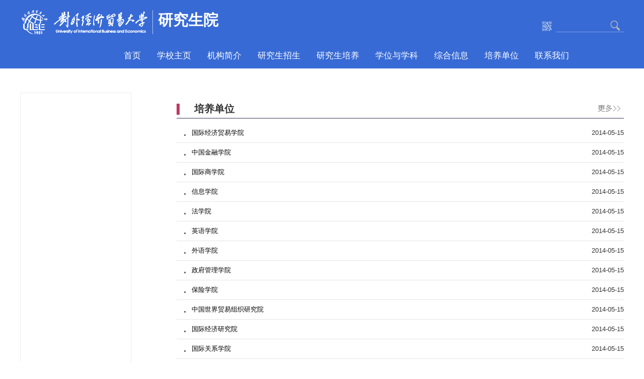

--- FILE ---
content_type: text/html;charset=UTF-8
request_url: https://yjsy.uibe.edu.cn/cms/info.do;jsessionid=07E0273433A64526A6A2F57D189A65B6.TA2?columnId=2718
body_size: 4262
content:
















<!DOCTYPE html PUBLIC "-//W3C//DTD XHTML 1.0 Transitional//EN" "http://www.w3.org/TR/xhtml1/DTD/xhtml1-transitional.dtd">
<html xmlns="http://www.w3.org/1999/xhtml">
<head>
    <meta http-equiv="Content-Type" content="text/html; charset=UTF-8">
<link rel="shortcut icon" href="/cms/favicon.ico;jsessionid=D529F80F1950D4788BF4F954E1501B76.TA2" />

    <title>对外经济贸易大学研究生院</title>
    <link href="/cms/client/default/info.css;jsessionid=D529F80F1950D4788BF4F954E1501B76.TA2" rel="stylesheet" type="text/css">
    <script src="/cms/common/js/clientAjax.js;jsessionid=D529F80F1950D4788BF4F954E1501B76.TA2" type=text/javascript></script>
    <script src="/cms/common/js/popwinAjax.js;jsessionid=D529F80F1950D4788BF4F954E1501B76.TA2" type=text/javascript></script>
    <script type="text/javascript" src="/cms/client/default/DD_belatedPNG_0.0.8a-min.js;jsessionid=D529F80F1950D4788BF4F954E1501B76.TA2"></script>
    <script src="/cms/client/default/jquery-1.4.4.min.js;jsessionid=D529F80F1950D4788BF4F954E1501B76.TA2" type=text/javascript></script>
    <script type="text/javascript" src="/cms/client/default/swfobject.js;jsessionid=D529F80F1950D4788BF4F954E1501B76.TA2"></script>
    <script type="text/javascript">
        function popWindow(winId,title,height,width){
            var options = "width="+width+",height="+height;
            open('./popWindow.do?id='+winId,title,options);
        }

        function openWin(){
            
        }
    </script>
    <!--[if lte IE 6]>
    <script type="text/javascript">
        DD_belatedPNG.fix('a');
    </script>
    <![endif]-->
    
        
            <style type="text/css">
                #tmenu{}
                #menu{display:none}
            </style>
        
        
    


</head>




<body onLoad="onloadAdd('2718')">


<div class="bodyer">
    <div id="ihead">
        <div class="content_main">
            <div class="logo">
            <div class="logo_left">
                <a href="https://www.uibe.edu.cn/" target="_blank"><img src="/cms/client/default/image/logo.png;jsessionid=D529F80F1950D4788BF4F954E1501B76.TA2" alt=""></a>
                <span class="line"></span>
                <span class="graduate"><a href="https://yjsy.uibe.edu.cn/cms/" target="_blank">研究生院</a></span>
            </div>
            </div>

        <div class="subnav">
            
<!--column_title_ajaxSubColumn@start-->
 <ul id="subnav_subColumn">
        
        <li>
            <a href="./index.do;jsessionid=D529F80F1950D4788BF4F954E1501B76.TA2" target="_self"><span>首页</span></a>
        </li>
        
        <li>
            <a href="http://www.uibe.edu.cn" target="_blank"><span>学校主页</span></a>
        </li>
        
        <li>
            <a href="/cms/info.do;jsessionid=D529F80F1950D4788BF4F954E1501B76.TA2?columnId=339" onMouseOver="showColumn('text','339','#','_self','subnav')" ><span>机构简介</span></a>
            <ul id="subnav_subColumn_339" isread="0"></ul>
        </li>
        
        <li>
            <a href="./index.do;jsessionid=D529F80F1950D4788BF4F954E1501B76.TA2?groupId=4" target="_blank"><span>研究生招生</span></a>
        </li>
        
        <li>
            <a href="./index.do;jsessionid=D529F80F1950D4788BF4F954E1501B76.TA2?groupId=3" target="_blank"><span>研究生培养</span></a>
        </li>
        
        <li>
            <a href="./index.do;jsessionid=D529F80F1950D4788BF4F954E1501B76.TA2?groupId=2" target="_blank"><span>学位与学科</span></a>
        </li>
        
        <li>
            <a href="/cms/info.do;jsessionid=D529F80F1950D4788BF4F954E1501B76.TA2?columnId=2507" onMouseOver="showColumn('text','2507','#','_self','subnav')" ><span>综合信息</span></a>
            <ul id="subnav_subColumn_2507" isread="0"></ul>
        </li>
        
        <li>
            <a href="/cms/info.do;jsessionid=D529F80F1950D4788BF4F954E1501B76.TA2?columnId=2718" onMouseOver="showColumn('text','2718','#','_self','subnav')" ><span>培养单位</span></a>
            <ul id="subnav_subColumn_2718" isread="0"></ul>
        </li>
        
        <li>
            <a href="/cms/info.do;jsessionid=D529F80F1950D4788BF4F954E1501B76.TA2?columnId=4554" onMouseOver="showColumn('text','4554','#','_self','subnav')" ><span>联系我们</span></a>
            <ul id="subnav_subColumn_4554" isread="0"></ul>
        </li>
</ul>
<script type="text/javascript">
    function showColumn(type,columnId,link,target,cssPre){
        var objStr = cssPre+"_subColumn_"+columnId;
        if(type == "text"  &&  $("#"+objStr).attr("isread") == "0"){
            $.ajax({
                type: "get",
                url: "indexSubColumn.do?columnId=" + columnId,
                success: function(html){
                    if($.trim(html) != ""){
                        $("#"+objStr).addClass("open");
                        $("#"+objStr).html(html);
                    }
                    $("#"+objStr).attr("isread","1");
                }
            })
        }
    }

    function mainmenu(){
        $("#subnav_subColumn ul").css({display: "none"});
        $("#subnav_subColumn li").hover(
                function(){
                    $(this).find('a:first').addClass("cur");
                    $(this).find('ul:first').css({visibility:"visible",display:"none"}).show();
                },function(){
                    $(this).find('a:first').removeClass("cur");
                    $(this).find('ul:first').css({visibility:"hidden"});
        });
    }
    
    $(function(){
        mainmenu();
    })
</script>
<!--column_title_ajaxSubColumn@end-->
        </div>
        
        <div class ="search">
            















<form action="findArticleList.do" method="post" target="_blank">
    <input type="hidden" name="pubStatus" value="0"/>
    <input type="hidden" name="includeSubColumn" value="1"/>
    <div class="simple_search">
        <div class="searchtitle">标题查询词</div>
        <div class="searchinput"><input type="text" name="keyword" /></div>
        <div class="searchbutton"><input type="submit" value="" class=""/></div>
    </div>
</form>

        </div>
        
            
                
                
                
                
            
        
        </div>
    </div>
    
    
    <div class="mainbody">
        <div class="ndbody">
            <div id="ibody">
                <table cellpadding="0" cellspacing="0" class="ibody">
                    <tr>
                        <td id="tmenu">
                            <div class="menuT">
                                <div id="menu">


















&nbsp;</div>
                            </div>
                            <div id="itemMenu" style="display:none;">


















</div>

                        </td>
                        <td id="tbody">
                            <div id ="forbg">
                                <div id="body">
                                    




















 <div id="location">您当前的位置：
                    培养单位

                </div>


    
        
            


















<!--<table cellspacing="0" cellpadding="0" class="articleList">-->
<!--<thead>-->
<!--<tr>-->




<!--</tr>-->
<!--</thead>-->
<!--<tbody>-->


<!--<tr>-->




<!--</tr>-->


<!--</tbody>-->
<!--</table>-->

    <div class="subColumnBar">
        <div class="columnTitle">培养单位</div>        
        <div class="more"><a href="infoArticleList.do?columnId=2718"  target="_blank">更多</a></div>
        <div style="clear:both"></div>
    </div>
    <div class="articleList">
    <ul class="articleList">
        
            
                
                    <li><div><a href="http://site.uibe.edu.cn/" target="_blank">
                       
                            
                            
                                国际经济贸易学院
                            
                        
                        
                    </a><span>2014-05-15</span></div></li>
                
                
            
        
            
                
                    <li><div><a href="http://sbf.uibe.edu.cn/" target="_blank">
                       
                            
                            
                                中国金融学院
                            
                        
                        
                    </a><span>2014-05-15</span></div></li>
                
                
            
        
            
                
                    <li><div><a href="http://bs.uibe.edu.cn/ibsnew_index.htm" target="_blank">
                       
                            
                            
                                国际商学院
                            
                        
                        
                    </a><span>2014-05-15</span></div></li>
                
                
            
        
            
                
                    <li><div><a href="http://it.uibe.edu.cn/" target="_blank">
                       
                            
                            
                                信息学院
                            
                        
                        
                    </a><span>2014-05-15</span></div></li>
                
                
            
        
            
                
                    <li><div><a href="http://law.uibe.edu.cn/" target="_blank">
                       
                            
                            
                                法学院
                            
                        
                        
                    </a><span>2014-05-15</span></div></li>
                
                
            
        
            
                
                    <li><div><a href="http://sis.uibe.edu.cn/" target="_blank">
                       
                            
                            
                                英语学院
                            
                        
                        
                    </a><span>2014-05-15</span></div></li>
                
                
            
        
            
                
                    <li><div><a href="http://sfs.uibe.edu.cn/" target="_blank">
                       
                            
                            
                                外语学院
                            
                        
                        
                    </a><span>2014-05-15</span></div></li>
                
                
            
        
            
                
                    <li><div><a href="http://schpa.uibe.edu.cn/" target="_blank">
                       
                            
                            
                                政府管理学院
                            
                        
                        
                    </a><span>2014-05-15</span></div></li>
                
                
            
        
            
                
                    <li><div><a href="http://insurance.uibe.edu.cn/" target="_blank">
                       
                            
                            
                                保险学院
                            
                        
                        
                    </a><span>2014-05-15</span></div></li>
                
                
            
        
            
                
                    <li><div><a href="http://ciwto.uibe.edu.cn/" target="_blank">
                       
                            
                            
                                中国世界贸易组织研究院
                            
                        
                        
                    </a><span>2014-05-15</span></div></li>
                
                
            
        
            
                
                    <li><div><a href="http://iie.uibe.edu.cn/" target="_blank">
                       
                            
                            
                                国际经济研究院
                            
                        
                        
                    </a><span>2014-05-15</span></div></li>
                
                
            
        
            
                
                    <li><div><a href="http://sir.uibe.edu.cn/" target="_blank">
                       
                            
                            
                                国际关系学院
                            
                        
                        
                    </a><span>2014-05-15</span></div></li>
                
                
            
        
            
                
                    <li><div><a href="https://ieer.uibe.edu.cn/" target="_blank">
                       
                            
                            
                                教育与开放经济研究中心
                            
                        
                        
                    </a><span>2014-05-15</span></div></li>
                
                
            
        
            
                
                    <li><div><a href="http://tongji.uibe.edu.cn/" target="_blank">
                       
                            
                            
                                统计学院
                            
                        
                        
                    </a><span>2014-05-15</span></div></li>
                
                
            
        
            
                
                    <li><div><a href="http://scll.uibe.edu.cn/index.htm" target="_blank">
                       
                            
                            
                                中国语言文学学院
                            
                        
                        
                    </a><span>2015-09-11</span></div></li>
                
                
            
        
            
                
                    <li><div><a href="https://agig.uibe.edu.cn/" target="_blank">
                       
                            
                            
                                全球创新与治理研究院
                            
                        
                        
                    </a><span>2024-11-12</span></div></li>
                
                
            
        
            
                
                    <li><div><a href="http://rigvc.uibe.edu.cn/" target="_blank">
                       
                            
                            
                                全球价值链研究院
                            
                        
                        
                    </a><span>2021-10-19</span></div></li>
                
                
            
        
            
                
                    <li><div><a href="http://mkszyxy.uibe.edu.cn/" target="_blank">
                       
                            
                            
                                马克思主义学院
                            
                        
                        
                    </a><span>2021-10-19</span></div></li>
                
                
            
        
    </ul>
    <div style="clear:both"></div>   
    </div>


        
        
        
        
        
        
        
    

&nbsp;
                                </div>
                            </div>
                        </td>
                    </tr>
                </table>

            </div>

            <div style="clear:both"></div>
        </div>
    </div>
    <div id="ifoot">
        
            <div class="bottom_middle">
                <div class="bottom_left">
                    <img src="/cms/client/default/image/logo_one.png;jsessionid=D529F80F1950D4788BF4F954E1501B76.TA2" alt="">
                    <p style="margin-top:20px">通讯地址：北京市朝阳区惠新东街10号诚信楼8层西段| 100029</p>
                    <p>研院信箱： yjsy@uibe.edu.cn</p>
                    <p>版权所有： 对外经济贸易大学研究生院&nbsp;&nbsp;&nbsp;外经贸网备30422003</p>
                    <p>技术支持：清华大学教育技术研究所&nbsp;&nbsp;<a href="./accessManagement.do" >网站管理</a></p>
                </div>
                <div class="bottom_right">
                    <div class="bottom_right_left"></div>
                    <div class="bottom_right_line"></div>
                    <div class="bottom_right_right">
                        <div class="link_column_list">
    <div class="colsubject">
        <span>友情链接</span>
        <div style="clear:both"></div> 
    </div>

    <div class="body">
            <table cellpadding="0" cellspacing="0">
                <tr>
                    <td>
                        <div><a href="http://ygb.uibe.edu.cn/" target="_blank"  title="党委研究生工作部">党委研究生工作部</a></div>
                    </td>
                </tr>
                <tr>
                    <td>
                        <div><a href="http://career.uibe.edu.cn/" target="_blank"  title="就业创业指导中心">就业创业指导中心</a></div>
                    </td>
                </tr>
                <tr>
                    <td>
                        <div><a href="http://yz.chsi.cn/" target="_blank"  title="中国研究生招生信息网">中国研究生招生信息网</a></div>
                    </td>
                </tr>
                <tr>
                    <td>
                        <div><a href="http://www.chsi.com.cn" target="_blank"  title="中国高等教育学生信息网">中国高等教育学生信息网</a></div>
                    </td>
                </tr>
                <tr>
                    <td>
                        <div><a href="http://www.chinadegrees.cn/" target="_blank"  title="中国学位与研究生教育信息网">中国学位与研究生教育信息网</a></div>
                    </td>
                </tr>
                <tr>
                    <td>
                        <div><a href="https://www.csc.edu.cn/" target="_blank"  title="国家留学网">国家留学网</a></div>
                    </td>
                </tr>
            </table>
    </div>
</div>


                    </div>

                </div>
            </div>
    </div>
</div>


<script type="text/javascript">


    $(function(){


        function setSelect(classname){
            var $slect = $("#" +classname);
            var $select = $slect.find("select");
            var $option = $select.find("option");
            var $div = $("<div class = 'divselect"+classname+"'></div>");
            $div.insertAfter($slect);
            var $ul = $("<ul class = 'ulselect"+classname+"'></ul>");
            $ul.insertAfter($slect);
            $slect.css({display:"none"});
            $option.each(function(index){
                var $a = $("<a class = 'option"+(index+1)+"'></a>");
                var temp = $(this).attr("value");
                $a.attr("href",temp)
                    .html($(this).text())
                    .appendTo($ul)
                    .wrap("<li></li>");
                $("a.option1").bind("click",function(event){
                    event.preventDefault();
                    $ul.slideUp(200);
                });
            });
            var $li = $ul.find("li");
            $ul.css({display:"none"});
            $div.html($option.eq(0).text());
            $div.bind("click",function(event){
                if($ul.css("display") == "none" && !$ul.is(":animated")){
                    $ul.addClass("selected").slideDown(200);
                    $div.addClass("divselectclick");
                    $ul.siblings(".selected").slideUp(200);
                    $div.siblings(".divselectclick").removeClass("divselectclick");
                }else if($ul.css("display") == "block" && !$ul.is(":animated")){
                    $ul.removeClass("selected")
                        .slideUp(200);
                    $div.removeClass("divselectclick");
                };
            });
            $li.each(function(){
                $(this).bind("click",function(event){
                    $div.html($(this).find("a").text());
                    $ul.slideUp(200);
                });
            });
            $(".bodyer").bind("click",function(event){
                if(event.target == this || event.target.id == "ihead"){
                    $ul.slideUp(200);
                    $div.removeClass("divselectclick");
                }
            });
        }
       // setSelect("uboxstyla");

        var _href = document.location.href;
        var _href2 = _href.split("=")[1];

        var _ahref = $("#mainnav_subColumn>li>a");

        for(var i = 0 ; i <  _ahref.length ; i++){
            var _ahref2 = _ahref.eq(i).attr("href");
            var _ahref3 = _ahref2.split("=")[1];
            if(_href2 == _ahref3){
                _ahref.eq(i).addClass("this");
            }
        }

    });
</script>
</body>
</html>


--- FILE ---
content_type: text/css
request_url: https://yjsy.uibe.edu.cn/cms/common/style/default/guestbook.css
body_size: 624
content:
*{margin:0;padding:0;}

div.guestbook_title{display:none;}
div.guestbook_title span.left{}
div.guestbook_title span.right{}
div.guestbook_title span.left em{}

div.guestbook_sort{border:1px solid #DEB962;}
div.guestbook_sort table{border:1px solid #FFF;width:100%;}
div.guestbook_sort table td{background:#E3E3E3;text-align:center;}
div.guestbook_sort table td a{letter-spacing:1px;background:url(./image/guestbook_li.gif) left center no-repeat;padding-left:12px;font:12px/160% Arial;color:#842B00;}
div.guestbook_sort table td a:hover{}

div.guestbook_message{text-align:left;}
div.guestbook_message table.message{width:100%;border:1px solid #DEB962;border-collapse:collapse;margin-top:10px;}
div.guestbook_message table.message th{letter-spacing:1px;white-space: nowrap; background:#F3F3F3;border:1px solid #DEB962;padding-left:20px;font:12px/160% Arial;vertical-align:top;padding-top:5px;}
div.guestbook_message table.message td{background:#FFF;padding-left:5px;font:12px/160% Arial;border:1px solid #DEB962;}
div.guestbook_message table.message td.c{padding:3px;text-align:center;}

div.guestbook_form{margin-top:30px;text-align:left;}
div.guestbook_form table{width:100%;border:1px solid #DEB962;border-collapse:collapse;}
div.guestbook_form table th{letter-spacing:1px;white-space: nowrap;padding-right:5px; background:#F3F3F3;border:1px solid #DEB962;padding-left:20px;font:12px/160% Arial;vertical-align:top;padding-top:5px;}
div.guestbook_form table .m{padding-top:0;vertical-align:middle;padding-right:3px;}
div.guestbook_form table td{background:#FFF;padding-left:5px;font:12px/160% Arial;border:1px solid #DEB962;}
div.guestbook_form table td input.input{font:12px Arial;border:1px solid #000;}
div.guestbook_form table td textarea.text{font:12px/160% Arial;border:1px solid #000;width:85%;height:100px;overflow:auto;}
div.guestbook_form table td em.star{font:13px Verdana;color:#B00;}
div.guestbook_form table td em.error{font:12px Arial;color:#c00;}

div.guestbook_button{text-align:center;padding:10px 0;}

--- FILE ---
content_type: text/javascript
request_url: https://yjsy.uibe.edu.cn/cms/common/js/clientAjax.js;jsessionid=D529F80F1950D4788BF4F954E1501B76.TA2
body_size: 1881
content:
var http_request = false;
var showId;
var succeed = false;
var columnArray = new Array();
function $$(e) {
  var tag = document.getElementById(e);
  if(tag) return tag;
  tag = document.getElementsByName(e);
  if(tag.tagName == undefined) return null;
  return tag;
}

function columnObj(IdStr){
    var temp = IdStr.split("_");
    this.name = IdStr;
    this.level = temp[1];
    this.id = temp[2];
}

function send_request(url) {
    http_request = false;

    if(window.XMLHttpRequest) {
        http_request = new XMLHttpRequest();
        if (http_request.overrideMimeType) {
            http_request.overrideMimeType('text/xml');
        }
    }
    else if (window.ActiveXObject) {
        try {
            http_request = new ActiveXObject("Msxml2.XMLHTTP");
        } catch (e) {
            try {
                http_request = new ActiveXObject("Microsoft.XMLHTTP");
            } catch (e) {}
        }
    }
    if (!http_request) {
        window.alert("can not found new XMLHttpRequest object!");
        return false;
    }
    http_request.onreadystatechange = processRequest;
    http_request.open("GET", url, true);
    http_request.setRequestHeader("If-Modified-Since","0");
    http_request.send(null);
}

function processRequest() {
    //addColumn(http_request.responseText);
    if (http_request.readyState == 4) {
        if (http_request.status == 200) {
            //alert("strl:"+http_request.responseText);
           addColumn(http_request.responseText);
        } else {
            alert("error!");
        }
    }
}

function addColumn(showStr){
    var obj = $$(showId);
    if( showId != "menu"){
        setClass(showId);
    }else{
        obj.innerHTML = "";
    }
    obj.innerHTML += showStr;
    if(obj.innerHTML == "" ) {obj.innerHTML = "&nbsp;";obj.style.display = "none";}else{obj.style.display = "";}
}

function delColumn(columnIdStr){
    var columnObj = $$(columnIdStr);
    if(columnObj !=null){
        setClass(columnIdStr);
        var subColumnObj = columnObj.getElementsByTagName("ul")[0];
        if(subColumnObj != null) columnObj.removeChild(subColumnObj);
    }
    delArray(columnIdStr);
}

function delArray(columnIdStr){
    for(var i=0;i<columnArray.length;i++){
        if(columnIdStr == columnArray[i]) {
             columnArray[i] = "";
         }
    }
}
function delArrayColumn(){
    for(var i=0;i<columnArray.length;i++){
             columnArray[i] = "";
    }
}
function findColumn(columnIdStr){
    for(var i=0;i<columnArray.length;i++){
        if(columnIdStr == columnArray[i]) return false;
    }
    columnArray[columnArray.length] = columnIdStr;
    return true;
}

function fitout(showLocation){
    var tempObj = new columnObj(showLocation);
    var tempLevel = tempObj.level;
    //alert(tempLevel);
    //alert("length"+columnArray.length);
    for(var i=0;i< columnArray.length-1;i++){
        tempObj = new columnObj(columnArray[i]);
        if(tempLevel <= tempObj.level ){
              delColumn(columnArray[i]);
        }
    }
}

function subColumn(URL,showLocation){
    if(showLocation == "menu"){

        showId = showLocation;
        send_request(URL);
    }else{
        if(findColumn(showLocation)){
            fitout(showLocation);
            showId = showLocation;
            send_request(URL);
        }else{
           // alert("else");
        }
    }
}

//function aa(){
//    var str ="";
//    for(var i=0;i<columnArray.length;i++){
//        str = str + columnArray[i] + " | ";
//    }
//    alert(str);
//}

function setClass(columnIdStr){
    var columnObj = $$(columnIdStr);
    if(columnObj.className == "open"){
        columnObj.className = "";
    }else{
        columnObj.className = "open";
    }
}


/*right content*/
var http_request_r;
function send_request_r(url) {
    http_request_r = false;

    if(window.XMLHttpRequest) {
        http_request_r = new XMLHttpRequest();
        if (http_request_r.overrideMimeType) {
            http_request_r.overrideMimeType('text/xml');
        }
    }
    else if (window.ActiveXObject) {
        try {
            http_request_r = new ActiveXObject("Msxml2.XMLHTTP");
        } catch (e) {
            try {
                http_request_r = new ActiveXObject("Microsoft.XMLHTTP");
            } catch (e) {}
        }
    }
    if (!http_request_r) {
        window.alert("can not found new XMLHttpRequest object!");
        return false;
    }
    http_request_r.onreadystatechange = processRequest_r;
    http_request_r.open("GET", url, true);
    http_request_r.setRequestHeader("If-Modified-Since","0");
    http_request_r.send(null);
}

function processRequest_r() {
    //alert("strr:"+http_request_r.responseText);
    //addText(http_request_r.responseText);
    if (http_request_r.readyState == 4) {
        if (http_request_r.status == 200) {
            //alert("strr:"+http_request_r.responseText);
            addText(http_request_r.responseText);
        } else {
            alert("error!");
        }
    }
}

function updataText(columnId){
    //alert(columnId);
    var URL = "infoArticle.do?columnId=" + columnId;
    send_request_r(URL);
}
function addText(showStr){
    var obj = $$("body");
    obj.innerHTML = "";
    obj.innerHTML = showStr;
}



/*second top menu Ajax*/
function showColumn(type,columnId,link,target){
    delArrayColumn();
    if(type == "text"){
        var URL = "infoSubColumn.do?columnId=" + columnId;
        subColumn(URL,"menu");
        updataText(columnId);
    }else{
        if(target == "_self") location.href = link;
        if(target == "_blank") {
            window.open(link,'new','');
        }else{
            window.open(link,target,'');
        }

    }
}

function showSubColumn(type,columnId,link,target,location,id){
    //alert(type+" , "+columnId+" , "+link+" , "+target+" , "+location+" , "+id);
    if(type == "text"){
        var URL = "infoSubColumn.do?columnId=" + columnId;
        subColumn(URL,location);
        updataText(id);
    }else{
        if(target == "_self") location.href = link;
        if(target == "_blank") window.open(link,'new','');
    }
}

function onloadAdd(parentId){
    //alert(parentId);
    var insertId = "menu";
    var tempObj;
    var menuObj = $$("menu");
    var menuArray = menuObj.getElementsByTagName("li");
    for(var i=0 ; i < menuArray.length; i++){
        //alert(menuArray[i].getAttribute("id"));
        if(menuArray[i].getAttribute("id") != null){
            tempObj = new columnObj(menuArray[i].getAttribute("id"));
            if(tempObj.id == parentId){
                insertId = menuArray[i].id;
            }
        }
    }
    setClass(insertId);
    findColumn(insertId);
    $$(insertId).innerHTML +=$$("itemMenu").innerHTML;

    
}